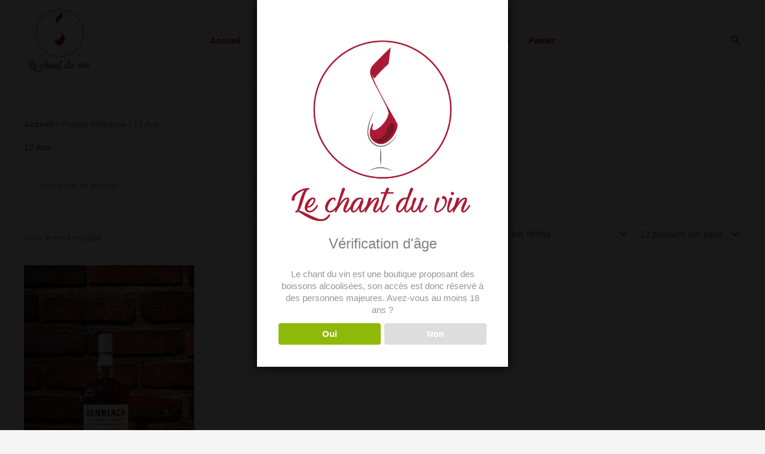

--- FILE ---
content_type: text/css
request_url: https://www.lechantduvin91.fr/wp-content/themes/astra-child/style.css?ver=1.0.0
body_size: 1285
content:
/**
Theme Name: Astra Child
Author: Brainstorm Force
Author URI: http://wpastra.com/about/
Description: Thème de Le Chant du vin, Avrainville 91630
Version: 1.0.0
License:
License URI: 
Text Domain: astra-child
Template: astra
Auteurs : Nicolas Richard et Virginie Boullé
Webmasters : Nicolas Richard et Virginie Boullé, Digitlaneed
*/


/* GENERALE */

#content {background:#fff;}

/* LIENS */

a {  color: #aa1d3f;
	font-weight:bold;}
a:hover { font-weight:bold;}

a, .page-title {
    color: #aa1d3f;
}

/* Liens des articles */
div.entry-meta a {
	color: #aa1d3f !important;
}
div.entry-meta a:hover {
	color:#710c2a !important;
}

/* Liens menu principal */
.main-navigation ul li a {color:#aa1d3f;}
.main-navigation ul li a:hover {color:#710c2a;
font-weight:bold;}

/* Liens generaux */
.ast-single-post .entry-content a, .ast-comment-content a:not(.ast-comment-edit-reply-wrap a) {
	text-decoration: none;
}

.ast-single-post a:hover {
	color:#710c2a !important;
	font-weight:bold !important;
}

/* Images*/
img {
    height: auto;
    max-width: 30%;
}


/* GALERIES NATIVES */

/* Taille du lien sur les miniatures de la galeries */
.blocks-gallery-grid .blocks-gallery-image figcaption, .blocks-gallery-grid .blocks-gallery-item figcaption, .wp-block-gallery .blocks-gallery-image figcaption, .wp-block-gallery .blocks-gallery-item figcaption {font-size: 1.5em;}

/* Liens du texte sur img des galeries*/

a {text-decoration:none;}
figcaption a {color:#ffff;}

.ast-single-post .entry-content a:hover {
	color:#fff;
	text-decoration: underline;}


.post-thumb-img-content post-thumb {width:20%;}

/* WOOCOMMERCE */

.woocommerce nav.woocommerce-pagination ul li a:focus, .woocommerce nav.woocommerce-pagination ul li a:hover, .woocommerce nav.woocommerce-pagination ul li span.current {
    background: #aa1d3f;
    color: #ffffff;
}

.woocommerce .star-rating, .woocommerce .comment-form-rating .stars a, .woocommerce .star-rating::before {
    color: #aa1d3f;
}

.woocommerce nav.woocommerce-pagination ul, .woocommerce nav.woocommerce-pagination ul li {
    border-color: #aa1d3f;
}

.wp-post-image img{
	height: 300px;
	width: 200px;
}

.price {
	color:#AA1D3F !important;
}


.blocks-gallery-grid .blocks-gallery-image figcaption, .blocks-gallery-grid .blocks-gallery-item figcaption, .wp-block-gallery .blocks-gallery-image figcaption, .wp-block-gallery .blocks-gallery-item figcaption {padding:0 0 1em 0;}

/* Masquer la section 'Produits similaires' */
section.related.products {
	display:none !important;
}

/* Enlever l'espace entre le menu du haut et le caroussel de la page d'accueil */
.ast-article-post, .ast-separate-container, .ast-article-single {
	padding:0px !important;
}

/* Enlever le zoom des images de produits seuls */
.woocommerce-product-gallery__image.flex-active-slide {
    pointer-events: none !important;
}

/* Couleur du filtre des prix */
div.ui-slider-range.ui-corner-all.ui-widget-header, span.ui-slider-handle.ui-corner-all.ui-state-default
{
	background-color: #aa1d3f !important;
}

/* Bouton "Tout supprimer" de woocommerce filter by price */
button.woof_reset_button_2 {
	color:#ffffff;
}

button.woof_reset_button_2:hover {
	color: #ffffff;
	border-color: #710c2a;
  background-color: #710c2a;
}

/* Filtre types de vins */
div.woof_container.woof_container_mselect.woof_container_pa_profil.woof_container_3.woof_container_vins{
	display:block!important;
}

.nav-links a {color:#aa1d3f}